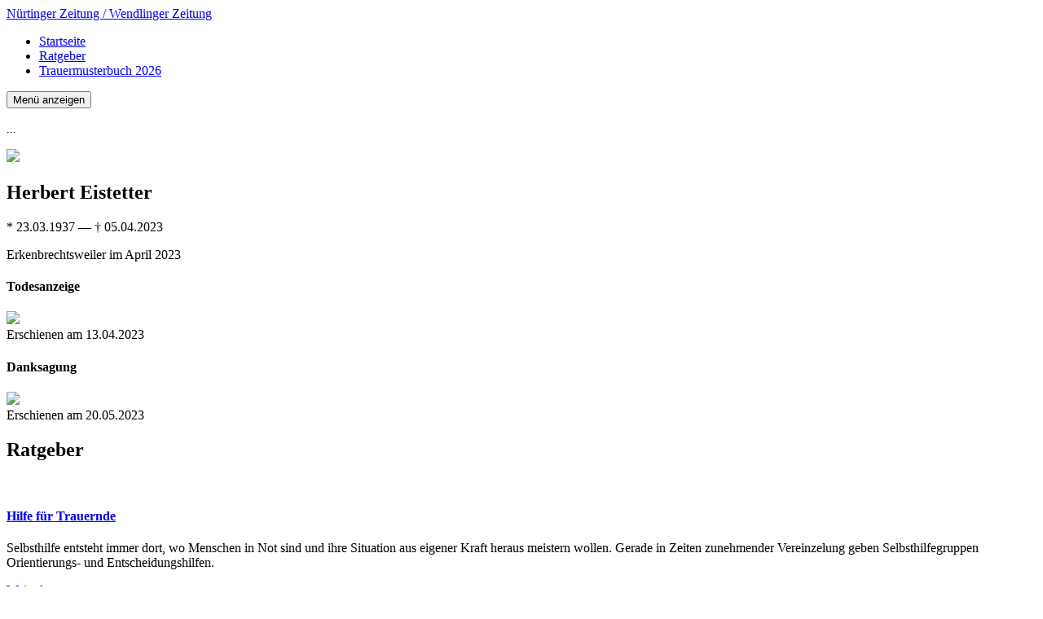

--- FILE ---
content_type: text/html; charset=utf-8
request_url: https://traueranzeigen.ntz.de/gedenkseite/Herbert%20Eistetter_6137?cHash=b3e5e1799cf60e7ba7f9ddba2ec9972a
body_size: 3838
content:
<!DOCTYPE html>
<html lang="de">
<head>

<meta charset="utf-8">
<!-- 
	This website is powered by TYPO3 - inspiring people to share!
	TYPO3 is a free open source Content Management Framework initially created by Kasper Skaarhoj and licensed under GNU/GPL.
	TYPO3 is copyright 1998-2026 of Kasper Skaarhoj. Extensions are copyright of their respective owners.
	Information and contribution at https://typo3.org/
-->




<meta name="generator" content="TYPO3 CMS" />
<meta name="robots" content="index,follow" />
<meta name="viewport" content="width=device-width, initial-scale=1.0" />
<meta name="twitter:card" content="summary" />
<meta name="company" content="Senner Verlag GmbH" />
<meta name="copyright" content="Nürtinger Zeitung / Wendlinger Zeitung" />


<link rel="stylesheet" type="text/css" href="/fileadmin/resources/css/styles.min.css?1558964572" media="all">
<link rel="stylesheet" type="text/css" href="/fileadmin/resources/css/topbox.css?1552390484" media="all">







<script type="text/javascript" src="/fileadmin/resources/js/cookieconsent.js"></script><script type="text/javascript" src="/fileadmin/resources/js/senner-cookieconfig-trauer.js"></script><!-- Google Tag Manager --><script>(function(w,d,s,l,i){w[l]=w[l]||[];w[l].push({'gtm.start':new Date().getTime(),event:'gtm.js'});var f=d.getElementsByTagName(s)[0],j=d.createElement(s),dl=l!='dataLayer'?'&l='+l:'';j.async=true;j.src='https://www.googletagmanager.com/gtm.js?id='+i+dl;f.parentNode.insertBefore(j,f);})(window,document,'script','dataLayer','GTM-5LWNF8J');</script><!-- End Google Tag Manager --><link rel="shortcut icon" href="/fileadmin/resources/images/favicon.ico"><!-- IOAM SCRIPT --><script type="text/javascript" src="https://script.ioam.de/iam.js"></script><!-- END IOAM SCRIPT --><script type="text/javascript" src="https://ajax.googleapis.com/ajax/libs/jquery/3.3.1/jquery.min.js"></script>
<link rel="canonical" href="https://traueranzeigen.ntz.de/gedenkseite/Herbert%20Eistetter_6137?cHash=b3e5e1799cf60e7ba7f9ddba2ec9972a"/>


<meta name="description" content="Gedenkseite mit allen Traueranzeigen für Herbert Eistetter, Erkenbrechtsweiler im April 2023, geboren am 23.03.1937, gestorben am 05.04.2023.">
<title>Gedenkseite für Herbert Eistetter, Erkenbrechtsweiler - traueranzeigen.ntz.de</title>
</head>
<body>

<body class="page--gedenktemplate">

<!-- SZM VERSION="2.0" -->

<script type="text/javascript">
	window.CookieConsent.wrapper('ivw', function(){
	if ($(window).width() >= 992) {

	var iam_data = {
	"mg":"yes",
	"st":"nuerting",
	"cp":"trauerportal/gedenkseite", 
	"sv":"in"
	} 
	iom.c(iam_data); 

	} else {

	var iam_data = {
	"st":"mobnuert",
	"cp":"trauerportal/gedenkseite", 
	"sv":"ke"
	} 
	iom.c(iam_data); 
		
	}
});
</script>
<!--/SZM -->

	<!-- Google Tag Manager (noscript) -->
	<noscript><iframe src="https://www.googletagmanager.com/ns.html?id=GTM-5LWNF8J"	height="0" width="0" style="display:none;visibility:hidden"></iframe></noscript>
	<!-- End Google Tag Manager (noscript) -->

	<header class="masthead" role="banner">

		<div class="wrap wrap--guttered maxwidth--xl">

			<a class="logo" href="https://www.ntz.de" title="Zur Startseite der Nürtinger Zeitung  / Wendlinger Zeitung →" target="_blank">
				Nürtinger Zeitung  / Wendlinger Zeitung
			</a>

	    <nav class="mainnav">
				<ul>
			    <li><a href="/startseite">Startseite</a></li><li><a href="/ratgeber">Ratgeber</a></li><li><a href="https://traueranzeigen.ntz.de/fileadmin/Trauermusterbuch/Trauermusterbuch_2026.pdf" target="_blank">Trauermusterbuch 2026</a></li>
				</ul>
	    </nav>

			<button class="navtrigger">Menü anzeigen</button>

		</div>
	</header>


	<section class="content content--hero" style="background-image: url(../fileadmin/resources/images/_hero-images/bernd-schulz-133089-unsplash.jpg); background-position: 50%;">

		<div class="wrap wrap--guttered maxwidth--l">

			<div class="grid grid--guttered">

				<div class="grid__cell">
					<div class="grid__cell__content">

						<!-- Trauerspruch -->
						

	<p class="text--big"><span id="trauerspruch"><i>...</i></span></p>



					</div>
				</div>

			</div>

		</div>

	</section>



	<section class="content">

		<div class="wrap wrap--guttered maxwidth--xl">

			<div class="grid grid--guttered">

				<main class="grid__cell">
					<div class="grid__cell__content">

						

  
<div id="c60" class="frame frame-default frame-type-list frame-layout-0">


	

		<!-- Temp. Feld für Trauerspruch, Inhalt wird in Layout mit JS in eigentliches Feld geschrieben -->
		<input type="hidden" name="ts" id="ts" value="Spielt, lächelt, denkt an mich. Leben bedeutet auch jetzt all das, was es auch sonst bedeutet hat. Es hat sich nichts verändert. Ich warte auf euch, irgendwo sehr nah bei euch. Alles ist gut. Annette von Droste-Hülshoff">

		<header>

			<img src="/fileadmin/resources/images/_symbols/3.png">
			<h1 id="nameverstorbener" class="mb--0">Herbert Eistetter</h1>
			<p id="datum">* 23.03.1937 — † 05.04.2023</p>
			<p id="ort">Erkenbrechtsweiler <span class="text--light">im April 2023</span></p>

		</header>

	

		<div class="grid grid--guttered">

		

			<div class="grid__cell grid__cell--xs-6 grid__cell--m-6">
				<div class="grid__cell__content">
					<h4>Todesanzeige</h4>
					
					<a href="/fileadmin/anzeigen/A-323876-A.png" class="lightbox" title=""><img src="/fileadmin/anzeigen/A-323876-A.png"></a>

				</div>Erschienen am 13.04.2023
			</div>

		

			<div class="grid__cell grid__cell--xs-6 grid__cell--m-6">
				<div class="grid__cell__content">
					<h4>Danksagung</h4>
					
					<a href="/fileadmin/anzeigen/A-325449-A.png" class="lightbox" title=""><img src="/fileadmin/anzeigen/A-325449-A.png"></a>

				</div>Erschienen am 20.05.2023
			</div>

		

		</div>


</div>





					</div>

				</main>

				<aside class="grid__cell">
					<div class="grid__cell__content">

						<h2>Ratgeber</h2>

						<div class="grid grid--guttered post__teasers">
							
							
				<!-- Content-Elemente -->
	<div class="grid__cell grid__cell--xs-6 grid__cell--m-4 post__teaser__box">

								<div class="grid grid--guttered post__teaser">

									<div class="grid__cell post__teaser__img">
										<a href="/ratgeber/thema-trauer/hilfe-fuer-trauernde" class="link--more"><img class="framed-img" src="/fileadmin/resources/images/ratgeber/artikel-teaser/Hilfe_fuer_Trauernde.png" width="658" height="438" alt="" /></a>
									</div>
									
									<div class="grid__cell post__teaser__txt">
										<h4><a href="/ratgeber/thema-trauer/hilfe-fuer-trauernde" class="link--more">Hilfe für Trauernde</a></h4>
										<p>Selbsthilfe entsteht immer dort, wo Menschen in Not sind und ihre Situation aus eigener Kraft heraus meistern wollen. Gerade in Zeiten zunehmender Vereinzelung geben Selbsthilfegruppen Orientierungs- und Entscheidungshilfen.</p>
										<p><a href="/ratgeber/thema-trauer/hilfe-fuer-trauernde" class="link--more">Weiterlesen &rsaquo;</a></p>
									</div>

								</div>
								
							</div><div class="grid__cell grid__cell--xs-6 grid__cell--m-4 post__teaser__box">

								<div class="grid grid--guttered post__teaser">

									<div class="grid__cell post__teaser__img">
										<a href="/ratgeber/thema-bestattung/pflanzen-fuer-das-grab" class="link--more"><img class="framed-img" src="/fileadmin/resources/images/ratgeber/artikel-teaser/Pflanzen_fuer_das_Grab.png" width="658" height="438" alt="" /></a>
									</div>
									
									<div class="grid__cell post__teaser__txt">
										<h4><a href="/ratgeber/thema-bestattung/pflanzen-fuer-das-grab" class="link--more">Pflanzen für das Grab</a></h4>
										<p>Ob Narzissen, Tulpen oder Spanische Hasenglöckchen - mit geringem Aufwand an Zeit und Geld sieht das Grab zu Beginn des Jahres fröhlich aus, und der Besuch auf dem Friedhof wird zur besonderen Freude.</p>
										<p><a href="/ratgeber/thema-bestattung/pflanzen-fuer-das-grab" class="link--more">Weiterlesen &rsaquo;</a></p>
									</div>

								</div>
								
							</div><div class="grid__cell grid__cell--xs-6 grid__cell--m-4 post__teaser__box">

								<div class="grid grid--guttered post__teaser">

									<div class="grid__cell post__teaser__img">
										<a href="/ratgeber/thema-todesfall/bestatter" class="link--more"><img class="framed-img" src="/fileadmin/resources/images/ratgeber/artikel-teaser/Bestatter.png" width="658" height="438" alt="" /></a>
									</div>
									
									<div class="grid__cell post__teaser__txt">
										<h4><a href="/ratgeber/thema-todesfall/bestatter" class="link--more">Bestatter</a></h4>
										<p>Stirbt ein geliebter Mensch, sind die Angehörigen oft mit ihren Gefühlen überfordert und wissen nicht, was als nächsten zu tun ist. Viele Aufgaben stürzen auf die Hinterbliebenen ein. Dabei kann es hilfreich sein, einen Partner oder Berater an seiner Seite zu haben, der viele der anstehenden Aufgaben übernimmt. Häufig fällt diese Aufgabe dem Bestatter zu.</p>
										<p><a href="/ratgeber/thema-todesfall/bestatter" class="link--more">Weiterlesen &rsaquo;</a></p>
									</div>

								</div>
								
							</div>



						</div>

					</div>
				</aside>

			</div>

		</div>

	</section>


	<footer role="contentinfo">

		<div class="wrap wrap--guttered maxwidth--xl">

			<div class="grid grid--guttered">

				<div class="grid__cell grid__cell--l-4">
					<div class="grid__cell__content">
						<h4>Links zu unseren Unternehmen:</h4>
						<ul>
							<li><a href="https://www.senner-medien.de/startseite" target="_blank">Senner Medien GmbH & Co. KG</a></li>
							<li><a href="https://www.senner-druckhaus.de/startseite" target="_blank">Senner Druckhaus GmbH</a></li>
						</ul>
					</div>
				</div>

				<div class="grid__cell grid__cell--l-4">
					<div class="grid__cell__content">
						<h4>Weitere Produkte unserer Häuser:</h4>
						<ul>
							<li><a href="https://www.ntz.de/startseite/" target="_blank">Nürtinger Zeitung / Wendlinger Zeitung</a></li>
							<li><a href="https://neckarfilsjobs.de/" target="_blank">NeckarFilsJOBS.de</a></li>
						</ul>
					</div>
				</div>

				<div class="grid__cell grid__cell--l-4">
					<div class="grid__cell__content">
						<a class="logo" href="//ntz.de" target="_blank" title="Zur Startseite der NTZ →">Nürtinger Zeitung</a>
						<p>Nürtinger Zeitung / Wendlinger Zeitung - Aktuelle Nachrichten aus Nürtingen, Wendlingen und der Region</p>
						<a href="https://www.ntz.de/service/impressum/" target="_blank">Impressum</a> · <a href="https://www.ntz.de/service/datenschutz/" target="_blank">Datenschutz</a> · <a href="https://www.ntz.de/fileadmin/PDF/AGB.pdf" target="_blank">AGB</a> · <a href="https://www.ntz.de/service/kontakt/" target="_blank">Kontakt</a> · <a href="#" class="ccb__edit">Cookie-Einstellungen</a><p></p>
					</div>
				</div>
					
			</div>

		</div>

	</footer>

<!-- JavaScript -->

	<script src="https://code.jquery.com/jquery-3.3.1.min.js" integrity="sha256-FgpCb/KJQlLNfOu91ta32o/NMZxltwRo8QtmkMRdAu8=" crossorigin="anonymous"></script>
	<script src="/fileadmin/resources/js/slick.min.js"></script>
	<script src="/fileadmin/resources/js/functions.js"></script>

	<script src="/fileadmin/resources/js/topbox.js"></script>
	<script>
		$(document).ready(function() {
			$('.lightbox').topbox();
			$("#trauerspruch").text($("#ts").val());
		});
	</script>

</body>




</body>
</html>

--- FILE ---
content_type: text/plain
request_url: https://www.google-analytics.com/j/collect?v=1&_v=j102&aip=1&a=558316397&t=pageview&_s=1&dl=https%3A%2F%2Ftraueranzeigen.ntz.de%2Fgedenkseite%2FHerbert%2520Eistetter_6137%3FcHash%3Db3e5e1799cf60e7ba7f9ddba2ec9972a&ul=en-us%40posix&sr=1280x720&vp=1280x720&_u=YADAAEABAAAAACAAI~&jid=23371367&gjid=227182683&cid=79340695.1769209179&tid=UA-59016611-3&_gid=319415329.1769209179&_r=1&_slc=1&gtm=45He61m0n815LWNF8Jv812146143za200zd812146143&gcd=13l3l3l3l1l1&dma=0&tag_exp=103116026~103200004~104527906~104528500~104684208~104684211~105391253~115616985~115938466~115938469~116185181~116185182~116682876~116988316~117041587~117223564&z=150147679
body_size: -571
content:
2,cG-RB9ZSBDEP2